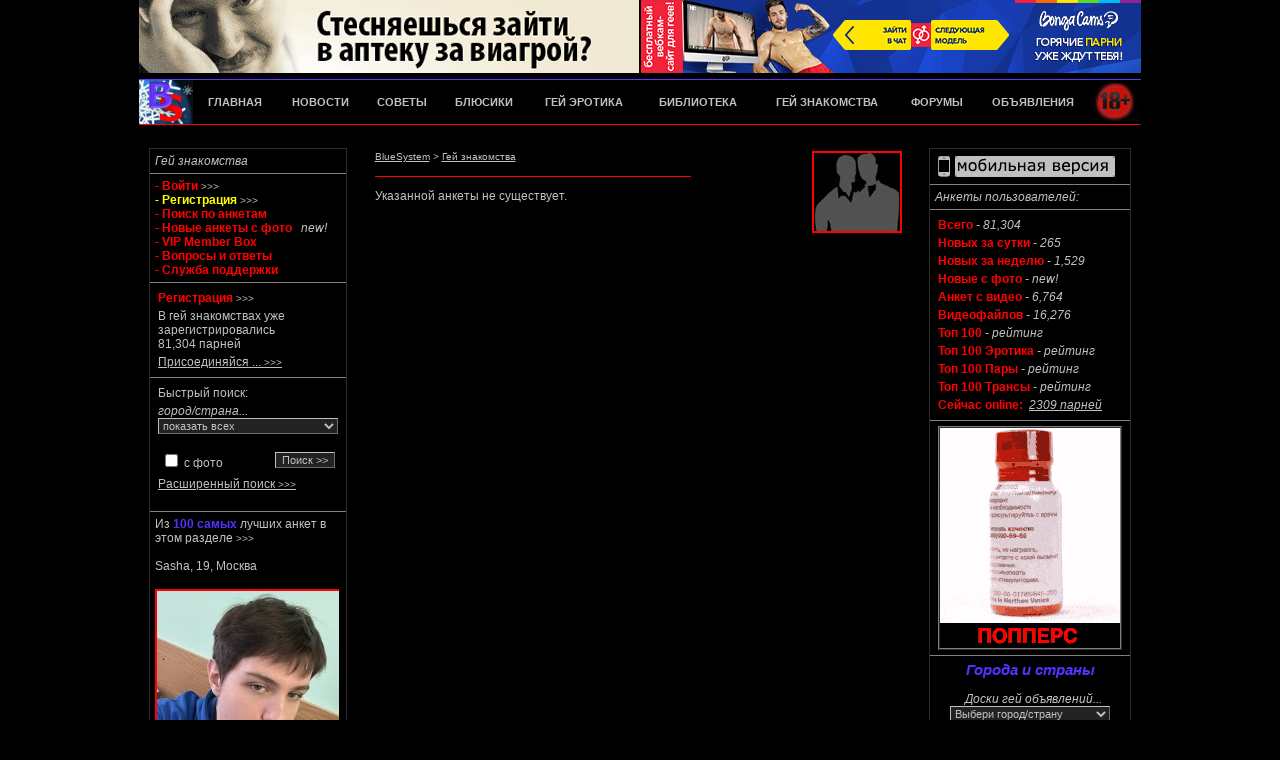

--- FILE ---
content_type: text/html; charset=windows-1251
request_url: https://meat.bluesystem.me/anketa/3113860
body_size: 12552
content:
<html><head>
<title>Анкета не существует > Гей знакомства</title>	
	

<meta http-equiv="Content-Language" content="ru">
<meta http-equiv="Content-Type" content="text/html; charset=windows-1251">
<meta name="keywords" content="гей знакомства, знакомства геев, геи">
<meta name="description" content="Гей знакомства. Поиск парня для любви и секса на сайте Знакомства для геев. Тысячи парней нашли себе друга на нашем сайте - попробуй и Ты!">
<meta name="resourse-type" content="document">
<meta name="document-state" content="dynamic">
<meta name="revisit" content="7 days">
<meta name="robots" content="INDEX, FOLLOW">
<meta name="site-created" content="10-08-2004">
  
<link rel="apple-touch-icon" sizes="57x57" href="/apple-touch-icon-57x57.png?v=qAAdlJjLQY">
<link rel="apple-touch-icon" sizes="60x60" href="/apple-touch-icon-60x60.png?v=qAAdlJjLQY">
<link rel="apple-touch-icon" sizes="72x72" href="/apple-touch-icon-72x72.png?v=qAAdlJjLQY">
<link rel="apple-touch-icon" sizes="76x76" href="/apple-touch-icon-76x76.png?v=qAAdlJjLQY">
<link rel="apple-touch-icon" sizes="114x114" href="/apple-touch-icon-114x114.png?v=qAAdlJjLQY">
<link rel="apple-touch-icon" sizes="120x120" href="/apple-touch-icon-120x120.png?v=qAAdlJjLQY">
<link rel="apple-touch-icon" sizes="144x144" href="/apple-touch-icon-144x144.png?v=qAAdlJjLQY">
<link rel="apple-touch-icon" sizes="152x152" href="/apple-touch-icon-152x152.png?v=qAAdlJjLQY">
<link rel="apple-touch-icon" sizes="180x180" href="/apple-touch-icon-180x180.png?v=qAAdlJjLQY">
<link rel="icon" type="image/png" href="/favicon-32x32.png?v=qAAdlJjLQY" sizes="32x32">
<link rel="icon" type="image/png" href="/favicon-194x194.png?v=qAAdlJjLQY" sizes="194x194">
<link rel="icon" type="image/png" href="/favicon-96x96.png?v=qAAdlJjLQY" sizes="96x96">
<link rel="icon" type="image/png" href="/android-chrome-192x192.png?v=qAAdlJjLQY" sizes="192x192">
<link rel="icon" type="image/png" href="/favicon-16x16.png?v=qAAdlJjLQY" sizes="16x16">
<link rel="manifest" href="/manifest.json?v=qAAdlJjLQY">
<link rel="mask-icon" href="/safari-pinned-tab.svg?v=qAAdlJjLQY" color="#5bbad5">
<link rel="shortcut icon" href="/favicon.ico?v=qAAdlJjLQY">
<meta name="apple-mobile-web-app-title" content="Знакомства">
<meta name="application-name" content="Знакомства">
<meta name="verify-paysera" content="db5cc6b380d5990d8129dbba2539691a">
<meta name="msapplication-TileColor" content="#000000">
<meta name="msapplication-TileImage" content="/mstile-144x144.png?v=qAAdlJjLQY">
<meta name="theme-color" content="#ffffff">
<link rel="alternate" media="only screen and (max-width: 640px)" href="https://meat.bluesystem.me/m/anketa/3113860"> 
<link href="/css/main.css?vers=12" rel="stylesheet" type="text/css">



<script LANGUAGE="JavaScript">
           				  	 function discl_date()
   { window.open('https://a1.bluesystem.me/legal/discl_date.php', 'discl_date',
    'scrollbars=1,status=0,toolbar=0,resizable=0,width=400,height=600,top=0,left=0'); }
</script>

<script LANGUAGE="JavaScript">
           				  	 function discl_photo()
   { window.open('https://a1.bluesystem.me/legal/discl_photo.php', 'discl_photo',
    'scrollbars=1,status=0,toolbar=0,resizable=0,width=400,height=600,top=0,left=0'); }
</script>

<script LANGUAGE="JavaScript">
           				  	 function auth_required()
   { window.open('https://meat.bluesystem.me/members/auth_required.php', 'auth_required',
    'scrollbars=1,status=0,toolbar=0,resizable=0,width=400,height=200,top=0,left=0'); }
</script>

<script LANGUAGE="JavaScript">
           				  	 function auth_required_m()
   { window.open('https://meat.bluesystem.me/m/members/auth_required.php', 'auth_required',
    'scrollbars=1,status=0,toolbar=0,resizable=0,width=400,height=200,top=0,left=0'); }
</script>

<script language="JavaScript">
   function plzWait()
    {
      document.forms.formpw.elements.pwsubmit.value="Пожалуйста подождите...";
      document.forms.formpw.elements.pwsubmit.disabled="true";
    }
</script>

<script language="JavaScript">         				  	
   function openMsgs(url)
    {
     window.open(url,'openMsgs','width=400,height=686,resizable=1,toolbar=0,location=0,status=0,menubar=0,directories=0,scrollbars=1,top=0,left=0');
    }
</script>

<script language="JavaScript">         				  	
   function moveContact(url)
    {
     window.open(url,'moveContact','width=400,height=200,resizable=0,toolbar=0,location=0,status=0,menubar=0,directories=0,scrollbars=0,top=0,left=0');
    }
</script>

</head>

<body bgproperties="fixed" topmargin="0" leftmargin="0" style="SCROLLBAR-FACE-COLOR: #000000; 
SCROLLBAR-HIGHLIGHT-COLOR: #999999; SCROLLBAR-SHADOW-COLOR: #222222; SCROLLBAR-3DLIGHT-COLOR: #222222; 
SCROLLBAR-ARROW-COLOR: #C0C0C0; SCROLLBAR-TRACK-COLOR: #333333; SCROLLBAR-DARKSHADOW-COLOR: #222222;"> 

<table border="0" cellpadding="0" cellspacing="0" width="1002" align="center">
<tr><td height="1%" align="center" valign="top">

<table border="0" cellpadding="0" cellspacing="0" width="1002" height="134" align="center">
<tr><td width="501" height="73" align="left" valign="top">  

<a target="_blank" href="https://bns.bluesystem.world/GoWeb/jja.php"><img src="https://bns.bluesystem.world/images/ads_bans/jja/500-73-3.gif" width="500" height="73" border="0" alt="Подробнее..."></a></td>

<td width="501" height="73" align="right" valign="top">

<a href="https://bns.bluesystem.world/GoWeb/bonga.php" target="_blank"><img src="https://bns.bluesystem.world/images/ads_bans/bonga/500-73-79.gif" width="500" height="73" border="0" alt="Подробнее..." title="Подробнее..."></a></td>

</tr><tr><td colspan="2" width="1002" height="6" align="center" valign="top">
<img src="https://meat.bluesystem.me/images/bar_black.gif" border="0" width="1002" height="6"></td>
</tr><tr><td colspan="2" width="1002" height="1" align="center" valign="top">
<img src="https://meat.bluesystem.me/images/bar_blue.gif" border="0" width="1002" height="1"></td>

</tr><tr><td colspan="2" width="1002" height="44" align="left" valign="top">

<table width="1002" height="44" border="0" cellpadding="0" cellspacing="0">
<tr><td width="1%" align="left" valign="middle">
<a href="https://a1.bluesystem.me/"><img src="https://meat.bluesystem.me/images/menu_logo_ny.jpg" width="54" height="44" border="0" alt="Гей Сайт BlueSystem"></a></td>
    <td width="9%" align="center" valign="middle">
    <a href="https://a1.bluesystem.me/"><font style="font-family: Verdana, Arial, Helvetica, sans-serif; color: #C0C0C0; font-size: 11px; font-weight: bold; text-decoration: none;";
    onmouseover="style.color='#FF0000'" onmouseout="style.color='C0C0C0'">ГЛАВНАЯ</font></a></td>
    <td width="9%" align="center" valign="middle">
    <a href="https://a1.bluesystem.me/news/"><font style="font-family: Verdana, Arial, Helvetica, sans-serif; color: #C0C0C0; font-size: 11px; font-weight: bold; text-decoration: none;";
    onmouseover="style.color='#FF0000'" onmouseout="style.color='C0C0C0'">НОВОСТИ</font></a></td>
    <td width="8%" align="center" valign="middle"> 
    <a href="https://a1.bluesystem.me/advice/"><font style="font-family: Verdana, Arial, Helvetica, sans-serif; color: #C0C0C0; font-size: 11px; font-weight: bold; text-decoration: none;";
    onmouseover="style.color='#FF0000'" onmouseout="style.color='C0C0C0'">СОВЕТЫ</font></a></td>
    <td width="9%" align="center" valign="middle">
    <a href="https://a1.bluesystem.me/bx/"><font style="font-family: Verdana, Arial, Helvetica, sans-serif; color: #C0C0C0; font-size: 11px; font-weight: bold; text-decoration: none;";
    onmouseover="style.color='#FF0000'" onmouseout="style.color='C0C0C0'">БЛЮСИКИ</font></a></td>
    <td width="12%" align="center" valign="middle">    
    <a href="https://a1.bluesystem.me/er/"><font style="font-family: Verdana, Arial, Helvetica, sans-serif; color: #C0C0C0; font-size: 11px; font-weight: bold; text-decoration: none;";
    onmouseover="style.color='#FF0000'" onmouseout="style.color='C0C0C0'">ГЕЙ ЭРОТИКА</font></a></td>
    <td width="12%" align="center" valign="middle"> 
    <a href="https://rasskaz.bluesystem.me"><font style="font-family: Verdana, Arial, Helvetica, sans-serif; color: #C0C0C0; font-size: 11px; font-weight: bold; text-decoration: none;";
    onmouseover="style.color='#FF0000'" onmouseout="style.color='C0C0C0'">БИБЛИОТЕКА</font></a></td>
    <td width="15%" align="center" valign="middle">
    <a href="https://meat.bluesystem.me"><font style="font-family: Verdana, Arial, Helvetica, sans-serif; color: #C0C0C0; font-size: 11px; font-weight: bold; text-decoration: none;";
    onmouseover="style.color='#FF0000'" onmouseout="style.color='C0C0C0'">ГЕЙ ЗНАКОМСТВА</font></a></td>
    <td width="8%" align="center" valign="middle"> 
    <a href="https://forum.bluesystem.me"><font style="font-family: Verdana, Arial, Helvetica, sans-serif; color: #C0C0C0; font-size: 11px; font-weight: bold; text-decoration: none;";
    onmouseover="style.color='#FF0000'" onmouseout="style.color='C0C0C0'">ФОРУМЫ</font></a></td>
    <td width="12%" align="center" valign="middle">
    <a href="https://town.bluesystem.me/"><font style="font-family: Verdana, Arial, Helvetica, sans-serif; color: #C0C0C0; font-size: 11px; font-weight: bold; text-decoration: none;";
    onmouseover="style.color='#FF0000'" onmouseout="style.color='C0C0C0'">ОБЪЯВЛЕНИЯ</font></a></td>
    <td width="5%" align="center" valign="middle">
    <img src="https://meat.bluesystem.me/images/w_r.jpg" width="48" height="44" border="0"></td>
</tr></table></td>

</tr><tr><td colspan="2" width="1002" height="1" align="center" valign="top">
<img src="https://meat.bluesystem.me/images/bar_red.gif" border="0" width="1002" height="1"></td>
</tr><tr><td colspan="2" width="1002" height="9" align="center" valign="top">
<img src="https://meat.bluesystem.me/images/bar_black.gif" border="0" width="1002" height="9"></td>
</tr></table>
</td></tr><tr><td height="1%" align="center" valign="top">
<img src="https://meat.bluesystem.me/images/bar_black.gif" border="0" width="1002" height="4"></td>
</tr><tr><td height="98%" align="center" valign="top">
	   
<table border="0" cellpadding="0" cellspacing="10" width="1002">
<tr><td width="20%" vAlign=top>
<table width="100%" align="center" border="1" bordercolorlight="#515151" style="border-collapse: collapse;" cellpadding="5" cellspacing="5" bordercolordark="#222222" class=regt>
<tr><td>
<p class="text5"><i><a href="https://meat.bluesystem.me/">Гей знакомства</a></i><br>     

</td></tr><tr><td>

<a href="https://meat.bluesystem.me/login.php">
<font style="font-family: Arial, Verdana, Helvetica, sans-serif; color: #FF0000; font-size: 12px; font-weight: bold    ";
    onmouseover="style.color='#5133FF'" onmouseout="style.color='#FF0000'">
- Войти</font></a><font class=text20> >>></font> <br>

<a href="https://meat.bluesystem.me/add.php">
<font style="font-family: Arial, Verdana, Helvetica, sans-serif; color: #FFFF00; font-size: 12px; font-weight: bold    ";
    onmouseover="style.color='#5133FF'" onmouseout="style.color='#FFFF00'">
- Регистрация</font></a><font class=text20> >>></font> <br>

<a href="https://meat.bluesystem.me/search.php">
<font style="font-family: Arial, Verdana, Helvetica, sans-serif; color: #FF0000; font-size: 12px; font-weight: bold    ";
    onmouseover="style.color='#5133FF'" onmouseout="style.color='#FF0000'">
- Поиск по анкетам </font></a> <br>

<a href="https://meat.bluesystem.me/new_users.php">
<font style="font-family: Arial, Verdana, Helvetica, sans-serif; color: #FF0000; font-size: 12px; font-weight: bold    ";
    onmouseover="style.color='#5133FF'" onmouseout="style.color='#FF0000'">
- Новые анкеты с фото </font></a>&nbsp;<font class=text5><i> new!</i></font> <br> 

<a href="https://meat.bluesystem.me/vmb/">
<font style="font-family: Arial, Verdana, Helvetica, sans-serif; color: #FF0000; font-size: 12px; font-weight: bold    ";
    onmouseover="style.color='#5133FF'" onmouseout="style.color='#FF0000'">
- VIP Member Box</font></a> <br>

<a href="https://meat.bluesystem.me/faq.php">
<font style="font-family: Arial, Verdana, Helvetica, sans-serif; color: #FF0000; font-size: 12px; font-weight: bold    ";
    onmouseover="style.color='#5133FF'" onmouseout="style.color='#FF0000'">
- Вопросы и ответы</font></a> <br>

<a href="https://meat.bluesystem.me/support.php">
<font style="font-family: Arial, Verdana, Helvetica, sans-serif; color: #FF0000; font-size: 12px; font-weight: bold    ";
    onmouseover="style.color='#5133FF'" onmouseout="style.color='#FF0000'">
- Служба поддержки</font></a> <br>

</td></tr><tr><td>

<table class=regt><tr><td valign=top>

<a href="https://meat.bluesystem.me/add.php" title="Регистрация >>">
<font class="text12">
Регистрация </font>
<font class=text20> >>></font></a>

</td></tr><tr><td valign=top>

В гей знакомствах уже зарегистрировались<br> 81,304 парней

</td></tr><tr><td valign=top>

<font class="text5">
<a href="https://meat.bluesystem.me/add.php" title="Регистрация >>">
<u>Присоединяйся ... 
</font><font class=text20> >>></u></font></a>

</td></tr></table>


</td></tr><tr><td width="100%" class=regt>

<form action="https://meat.bluesystem.me/search.php" method="get">
<input type="hidden" name="a" value="s">
<input type="hidden" name="region" value="0">
<input type="hidden" name="regin" value="0">
<input type="hidden" name="sponsor" value="0">
<input type="hidden" name="subway" value="0">
<input type="hidden" name="aget" value="90">
<input type="hidden" name="agef" value="18">
<input type="hidden" name="id" value="">
<input type="hidden" name="fname" value="">
<input type="hidden" name="dtwn" value="">
<input type="hidden" name="gender" value="0">
<input type="hidden" name="orientation" value="0">
<input type="hidden" name="alone" value="3">
<table class=regt><tr><td valign=top>
<font class="text5">Быстрый поиск:</font>
</td></tr><tr><td valign=top>
<i>город/страна...</i><br><select name="country" class="rightinput">
<option value="0"> показать всех<option value="48">Москва, Россия<option value="69">Санкт-Петербург, Россия<option value="93">Киев, Украина<option value="0"> --------------------
<option value="2">
Австралия, все города<option value="145">
Австрия, все города<option value="3">
Азербайджан, все города<option value="154">
Актау, Казахстан<option value="155">
Актюбинск, Казахстан<option value="15">
Алматы, Казахстан<option value="24">
Анапа, Россия<option value="1">
Армения, все города<option value="25">
Архангельск, Россия<option value="16">
Астана, Казахстан<option value="26">
Астрахань, Россия<option value="156">
Атырау, Казахстан<option value="27">
Барнаул, Россия<option value="192">
Беер Шева, Израиль<option value="28">
Белгород, Россия<option value="4">
Бельгия, все города<option value="10">
Берлин, Германия<option value="161">
Бийск, Россия<option value="200">
Биробиджан, Россия<option value="29">
Благовещенск, Россия<option value="116">
Болгария, все города<option value="129">
Борисов, Беларусь<option value="151">
Бостон, США<option value="130">
Брест, Беларусь<option value="30">
Брянск, Россия<option value="149">
Вашингтон, США<option value="112">
Великобритания, все города<option value="185">
Винница, Украина<option value="133">
Витебск, Беларусь<option value="31">
Владивосток, Россия<option value="162">
Владикавказ, Россия<option value="163">
Владимир, Россия<option value="32">
Волгоград, Россия<option value="164">
Вологда, Россия<option value="179">
Воронеж, Россия<option value="165">
Выборг, Россия<option value="134">
Гамбург, Германия<option value="131">
Гомель, Беларусь<option value="11">
Греция, все города<option value="132">
Гродно, Беларусь<option value="9">
Грузия, все города<option value="122">
Дания, все города<option value="94">
Днепр, Украина<option value="95">
Донецк, Украина<option value="33">
Екатеринбург, Россия<option value="96">
Житомир, Украина<option value="97">
Запорожье, Украина<option value="180">
Ивано-Франковск, Украина<option value="34">
Иваново, Россия<option value="191">
Иерусалим, Израиль<option value="35">
Ижевск, Россия<option value="36">
Иркутск, Россия<option value="123">
Ирландия, все города<option value="13">
Испания, все города<option value="14">
Италия, все города<option value="166">
Йошкар-Ола, Россия<option value="144">
Кёльн, Германия<option value="37">
Казань, Россия<option value="38">
Калининград, Россия<option value="39">
Калуга, Россия<option value="5">
Канада, все города<option value="157">
Караганда, Казахстан<option value="40">
Кемерово, Россия<option value="127">
Кипр, все города<option value="41">
Киров, Россия<option value="197">
Китай, все города<option value="42">
Кострома, Россия<option value="43">
Краснодар, Россия<option value="44">
Красноярск, Россия<option value="98">
Кривой Рог, Украина<option value="182">
Кропивницкий, Украина<option value="45">
Курган, Россия<option value="46">
Курск, Россия<option value="18">
Кыргызстан, все города<option value="19">
Латвия, все города<option value="167">
Липецк, Россия<option value="20">
Литва, все города<option value="146">
Лос-Анджелес, США<option value="99">
Луганск, Украина<option value="100">
Луцк, Украина<option value="101">
Львов, Украина<option value="168">
Магадан, Россия<option value="150">
Майями, США<option value="126">
Мальта, все города<option value="140">
Манхейм, Германия<option value="189">
Мариуполь, Украина<option value="196">
Махачкала, Россия<option value="47">
Минск, Беларусь<option value="135">
Могилёв, Беларусь<option value="136">
Мозырь, Беларусь<option value="21">
Молдова, все города<option value="169">
Мончегорск, Россия<option value="49">
Мурманск, Россия<option value="143">
Мюнхен, Германия<option value="171">
Набережные Челны, Россия<option value="198">
Нальчик, Россия<option value="170">
Находка, Россия<option value="22">
Нидерланды, все города<option value="50">
Нижний Новгород, Россия<option value="51">
Нижний Тагил, Россия<option value="102">
Николаев, Украина<option value="23">
Новая Зеландия, все города<option value="52">
Новгород Великий, Россия<option value="53">
Новокузнецк, Россия<option value="138">
Новополоцк, Беларусь<option value="54">
Новороссийск, Россия<option value="55">
Новосибирск, Россия<option value="121">
Норвегия, все города<option value="56">
Норильск, Россия<option value="113">
Нью-Йорк, США<option value="142">
Нюренберг, Германия<option value="57">
Обнинск, Россия<option value="103">
Одесса, Украина<option value="58">
Омск, Россия<option value="172">
Орёл, Россия<option value="59">
Оренбург, Россия<option value="137">
Орша, Беларусь<option value="17">
Павлодар, Казахстан<option value="60">
Пенза, Россия<option value="61">
Пермь, Россия<option value="63">
Петрозаводск, Россия<option value="62">
Петропавловск-Камч., Россия<option value="173">
Подольск, Россия<option value="184">
Полтава, Украина<option value="115">
Польша, все города<option value="125">
Португалия, все города<option value="64">
Псков, Россия<option value="65">
Пятигорск, Россия<option value="187">
Ровно, Украина<option value="66">
Ростов-на-Дону, Россия<option value="117">
Румыния, все города<option value="67">
Рязань, Россия<option value="68">
Самара, Россия<option value="152">
Сан-Диего, США<option value="147">
Сан-Франциско, США<option value="70">
Саратов, Россия<option value="139">
Светлогорск, Беларусь<option value="104">
Севастополь<option value="105">
Симферополь<option value="153">
Сиэтл, США<option value="118">
Словакия, все города<option value="71">
Смоленск, Россия<option value="72">
Сочи, Россия<option value="174">
Ставрополь, Россия<option value="106">
Сумы, Украина<option value="73">
Сургут, Россия<option value="175">
Сыктывкар, Россия<option value="74">
Таганрог, Россия<option value="91">
Таджикистан, все города<option value="201">
Таиланд, все города<option value="176">
Тамбов, Россия<option value="158">
Тараз, Казахстан<option value="75">
Тверь, Россия<option value="12">
Тель Авив, Израиль<option value="188">
Тернополь, Украина<option value="76">
Тольятти, Россия<option value="77">
Томск, Россия<option value="78">
Тула, Россия<option value="92">
Туркмения, все города<option value="128">
Турция, все города<option value="79">
Тюмень, Россия<option value="181">
Ужгород, Украина<option value="114">
Узбекистан, все города<option value="80">
Улан-Удэ, Россия<option value="177">
Ульяновск, Россия<option value="160">
Уральск, Казахстан<option value="159">
Усть-Каменогорск, Казахстан<option value="178">
Уфа, Россия<option value="81">
Ухта, Россия<option value="119">
Финляндия, все города<option value="141">
Фр.на Майне, Германия<option value="8">
Франция, все города<option value="82">
Хабаровск, Россия<option value="190">
Хайфа, Израиль<option value="83">
Ханты-Мансийск, Россия<option value="107">
Харьков, Украина<option value="108">
Херсон, Украина<option value="186">
Хмельницкий, Украина<option value="84">
Чебоксары, Россия<option value="85">
Челябинск, Россия<option value="86">
Череповец, Россия<option value="109">
Черкассы, Украина<option value="183">
Чернигов, Украина<option value="110">
Черновцы, Украина<option value="6">
Чехия, все города<option value="148">
Чикаго, США<option value="87">
Чита, Россия<option value="195">
Швейцария, все города<option value="120">
Швеция, все города<option value="199">
Штутгарт, Германия<option value="193">
Эйлат, Израиль<option value="88">
Элиста, Россия<option value="7">
Эстония, все города<option value="124">
Югославия, все города<option value="89">
Южно-Сахалинск, Россия<option value="194">
Якутск, Россия<option value="111">
Ялта<option value="90">
Ярославль, Россия</select><br><br>
<table width=100% align=center class=regt><tr><td width=50%>
<input type=checkbox class=myinput name=photo> с фото</td><td width=50% align=right>
<input class=myinput type=submit value="Поиск >>"></td></tr></table>
</td></tr><tr><td valign=top>
<a href="https://meat.bluesystem.me/search.php" title="Расширенный поиск >>">
<u>Расширенный поиск </font><font class=text20> >>></u></font></a></td></tr></table>


</td></tr><tr><td width="100%"> 
</form>


<a href="https://meat.bluesystem.me/rating/" title="Смотреть 100 лучших >>"> 
<font class="text5">  
Из <font class="text17">100 самых </font>
<font class="text5">лучших анкет в этом разделе</font><font class=text20> >>></a></font> 
<br><br>   
  
<a href="https://meat.bluesystem.me/anketa/3670328" title="Смотреть анкету >>">
Sasha, 19, Москва</a>
<br><br>
<a href="https://meat.bluesystem.me/anketa/3670328" title="Смотреть анкету >>">
<img src="https://meat.bluesystem.me/members/md/29164609-54925.jpg" border=0 width=184 height=232 align=center vspace=2 alt="Гей Знакомства"></a>

<br><font class="text5">
<a href="https://meat.bluesystem.me/rating/" title="Смотреть весь рейтинг >>">
<u>Смотреть рейтинг ... 
</font><font class=text20> >>></a></u></font>


</td></tr><tr><td width="100%"> 
 
<table width="1%" align="center" border="1" bordercolorlight="#FF0000" cellpadding="0" cellspacing="0" bordercolordark="#510000">
<tr><td><a target="_blank" href="https://bns.bluesystem.world/GoWeb/sissy.php">
<img src="https://bns.bluesystem.world/images/ads_bans/sissy/180-220-2.gif" 
width="180" height="220" alt="Подробнее..." title="Подробнее..." border="0"></a></td></tr></table>

 
</td></tr><tr><td width="100%" background="https://meat.bluesystem.me/images/today/forum_bg.jpg">

<SCRIPT language="JavaScript"><!--
function goto_page(options) {
 var url = options[
  options.selectedIndex
  ].value;
 var howdy = window.open(url, target="_top");
 }
// --></script>

<center>   
<form name="jump_handbook">
<font class="text22"><i>
Справочник Гея</i></font><br><br> 
<i>Простые ответы<br> на сложные вопросы</i><br> 
<select name="j1" class=eminput onChange="goto_page(this.options)" onBlur="return options[0].selected = true">
<option value="">Выбери вопрос...
<option value="">
<option value="https://a1.bluesystem.me/handbook/?cat=8&qa=1">Гей ли я?
<option value="https://a1.bluesystem.me/handbook/?cat=8&qa=2">Родители
<option value="https://a1.bluesystem.me/handbook/?cat=8&qa=3">Жена и дети
<option value="https://a1.bluesystem.me/handbook/?cat=8&qa=4">Почему Я?
<option value="https://a1.bluesystem.me/handbook/?cat=8&qa=5">Размеры
<option value="https://a1.bluesystem.me/handbook/?cat=8&qa=6">Мастурбация
<option value="https://a1.bluesystem.me/handbook/?cat=8&qa=7">Знакомство
<option value="https://a1.bluesystem.me/handbook/?cat=8&qa=8">Первое свидание
<option value="https://a1.bluesystem.me/handbook/?cat=8&qa=9">Первый раз
<option value="https://a1.bluesystem.me/handbook/?cat=8&qa=10">Анальный секс
<option value="https://a1.bluesystem.me/handbook/?cat=8&qa=11">Разнообразие в сексе
<option value="https://a1.bluesystem.me/handbook/?cat=8&qa=12">Гей-пара
<option value="https://a1.bluesystem.me/handbook/?cat=8&qa=13">Выглядеть лучше
<option value="https://a1.bluesystem.me/handbook/?cat=8&qa=14">Болезни и здоровье
</select>
</form>
</center>  

</td></tr><tr><td width="100%"> 
 
<table width="1%" align="center" border="1" bordercolorlight="#FF0000" cellpadding="0" cellspacing="0" bordercolordark="#510000">
<tr><td><a href="https://meat.bluesystem.me/news/vnz.php">
<img src="https://bns.bluesystem.world/images/ads_bans/vnz/VNZ-180-220-8.gif" 
width="180" height="220" alt="Подробнее..." title="Подробнее..." border="0"></a></td></tr></table>

</td></tr><tr><td width="100%">

<font class="text5">Знакомства геев и би<br>по городам и странам:</font>
<br><br>
<center>
<form name="jump_cities"> 
<select name="iij" class=rightinput onChange="goto_page(this.options)" onBlur="return options[0].selected = true">
<option value=""> выбери город/страну
<option value="">
<option value="https://meat.bluesystem.me/gay/moscow">Москва<option value="https://meat.bluesystem.me/gay/sankt-peterburg">Санкт-Петербург<option value="https://meat.bluesystem.me/gay/kiev">Киев<option value=""> --------------------<option value="https://meat.bluesystem.me/gay/australia">Австралия<option value="https://meat.bluesystem.me/gay/austria">Австрия<option value="https://meat.bluesystem.me/gay/azebaijan">Азербайджан<option value="https://meat.bluesystem.me/gay/aktau">Актау<option value="https://meat.bluesystem.me/gay/aktubinsk">Актюбинск<option value="https://meat.bluesystem.me/gay/almaty">Алматы<option value="https://meat.bluesystem.me/gay/anapa">Анапа<option value="https://meat.bluesystem.me/gay/armenia">Армения<option value="https://meat.bluesystem.me/gay/arhangelsk">Архангельск<option value="https://meat.bluesystem.me/gay/astana">Астана<option value="https://meat.bluesystem.me/gay/astrakhan">Астрахань<option value="https://meat.bluesystem.me/gay/aturau">Атырау<option value="https://meat.bluesystem.me/gay/barnaul">Барнаул<option value="https://meat.bluesystem.me/gay/beer-sheva">Беер Шева<option value="https://meat.bluesystem.me/gay/belgorod">Белгород<option value="https://meat.bluesystem.me/gay/belgium">Бельгия<option value="https://meat.bluesystem.me/gay/berlin">Берлин<option value="https://meat.bluesystem.me/gay/byisk">Бийск<option value="https://meat.bluesystem.me/gay/birobidjan">Биробиджан<option value="https://meat.bluesystem.me/gay/blagoveshensk">Благовещенск<option value="https://meat.bluesystem.me/gay/bulgaria">Болгария<option value="https://meat.bluesystem.me/gay/borisov">Борисов<option value="https://meat.bluesystem.me/gay/boston">Бостон<option value="https://meat.bluesystem.me/gay/brest">Брест<option value="https://meat.bluesystem.me/gay/bryansk">Брянск<option value="https://meat.bluesystem.me/gay/washington">Вашингтон<option value="https://meat.bluesystem.me/gay/great-britain">Великобритания<option value="https://meat.bluesystem.me/gay/vinnica">Винница<option value="https://meat.bluesystem.me/gay/vitebsk">Витебск<option value="https://meat.bluesystem.me/gay/vladivostok">Владивосток<option value="https://meat.bluesystem.me/gay/vladikavkaz">Владикавказ<option value="https://meat.bluesystem.me/gay/vladimir">Владимир<option value="https://meat.bluesystem.me/gay/volgograd">Волгоград<option value="https://meat.bluesystem.me/gay/vologda">Вологда<option value="https://meat.bluesystem.me/gay/voronezh">Воронеж<option value="https://meat.bluesystem.me/gay/viborg">Выборг<option value="https://meat.bluesystem.me/gay/hamburg">Гамбург<option value="https://meat.bluesystem.me/gay/gomel">Гомель<option value="https://meat.bluesystem.me/gay/greece">Греция<option value="https://meat.bluesystem.me/gay/grodno">Гродно<option value="https://meat.bluesystem.me/gay/gruzia">Грузия<option value="https://meat.bluesystem.me/gay/denmark">Дания<option value="https://meat.bluesystem.me/gay/dnepr">Днепр<option value="https://meat.bluesystem.me/gay/donetsk">Донецк<option value="https://meat.bluesystem.me/gay/ekaterinburg">Екатеринбург<option value="https://meat.bluesystem.me/gay/zhitomir">Житомир<option value="https://meat.bluesystem.me/gay/zaporojie">Запорожье<option value="https://meat.bluesystem.me/gay/ivanovo-frankovsk">Ивано-Франковск<option value="https://meat.bluesystem.me/gay/ivanovo">Иваново<option value="https://meat.bluesystem.me/gay/jerusalem">Иерусалим<option value="https://meat.bluesystem.me/gay/izhevsk">Ижевск<option value="https://meat.bluesystem.me/gay/irkutsk">Иркутск<option value="https://meat.bluesystem.me/gay/ireland">Ирландия<option value="https://meat.bluesystem.me/gay/spain">Испания<option value="https://meat.bluesystem.me/gay/italy">Италия<option value="https://meat.bluesystem.me/gay/yoshkar-ola">Йошкар-Ола<option value="https://meat.bluesystem.me/gay/koln">Кёльн<option value="https://meat.bluesystem.me/gay/kazan">Казань<option value="https://meat.bluesystem.me/gay/kaliningrad">Калининград<option value="https://meat.bluesystem.me/gay/kaluga">Калуга<option value="https://meat.bluesystem.me/gay/canada">Канада<option value="https://meat.bluesystem.me/gay/karaganda">Караганда<option value="https://meat.bluesystem.me/gay/kemerovo">Кемерово<option value="https://meat.bluesystem.me/gay/cyprus">Кипр<option value="https://meat.bluesystem.me/gay/kirov">Киров<option value="https://meat.bluesystem.me/gay/china">Китай<option value="https://meat.bluesystem.me/gay/kostroma">Кострома<option value="https://meat.bluesystem.me/gay/krasnodar">Краснодар<option value="https://meat.bluesystem.me/gay/krasnoyarsk">Красноярск<option value="https://meat.bluesystem.me/gay/krivoi-rog">Кривой Рог<option value="https://meat.bluesystem.me/gay/kropyvnytskyi">Кропивницкий<option value="https://meat.bluesystem.me/gay/kurgan">Курган<option value="https://meat.bluesystem.me/gay/kursk">Курск<option value="https://meat.bluesystem.me/gay/kyrgyzstan">Кыргызстан<option value="https://meat.bluesystem.me/gay/latvia">Латвия<option value="https://meat.bluesystem.me/gay/lipetsk">Липецк<option value="https://meat.bluesystem.me/gay/lithuania">Литва<option value="https://meat.bluesystem.me/gay/los-angeles">Лос-Анджелес<option value="https://meat.bluesystem.me/gay/lugansk">Луганск<option value="https://meat.bluesystem.me/gay/lutzk">Луцк<option value="https://meat.bluesystem.me/gay/lvov">Львов<option value="https://meat.bluesystem.me/gay/magadan">Магадан<option value="https://meat.bluesystem.me/gay/miami">Майями<option value="https://meat.bluesystem.me/gay/malta">Мальта<option value="https://meat.bluesystem.me/gay/manheim">Манхейм<option value="https://meat.bluesystem.me/gay/mariupol">Мариуполь<option value="https://meat.bluesystem.me/gay/mahachkala">Махачкала<option value="https://meat.bluesystem.me/gay/minsk">Минск<option value="https://meat.bluesystem.me/gay/mogilev">Могилёв<option value="https://meat.bluesystem.me/gay/mozir">Мозырь<option value="https://meat.bluesystem.me/gay/moldova">Молдова<option value="https://meat.bluesystem.me/gay/monchegorsk">Мончегорск<option value="https://meat.bluesystem.me/gay/murmansk">Мурманск<option value="https://meat.bluesystem.me/gay/munich">Мюнхен<option value="https://meat.bluesystem.me/gay/naberezhnie-chelni">Набережные Челны<option value="https://meat.bluesystem.me/gay/nalchik">Нальчик<option value="https://meat.bluesystem.me/gay/nahodka">Находка<option value="https://meat.bluesystem.me/gay/netherlands">Нидерланды<option value="https://meat.bluesystem.me/gay/nizhny-novgorod">Нижний Новгород<option value="https://meat.bluesystem.me/gay/nizhny-tagil">Нижний Тагил<option value="https://meat.bluesystem.me/gay/nikolaev">Николаев<option value="https://meat.bluesystem.me/gay/new-zealand">Новая Зеландия<option value="https://meat.bluesystem.me/gay/novgorod-velikiy">Новгород Великий<option value="https://meat.bluesystem.me/gay/novokuznetsk">Новокузнецк<option value="https://meat.bluesystem.me/gay/novopolotzk">Новополоцк<option value="https://meat.bluesystem.me/gay/novorossiysk">Новороссийск<option value="https://meat.bluesystem.me/gay/nsk">Новосибирск<option value="https://meat.bluesystem.me/gay/norway">Норвегия<option value="https://meat.bluesystem.me/gay/norilsk">Норильск<option value="https://meat.bluesystem.me/gay/new-york">Нью-Йорк<option value="https://meat.bluesystem.me/gay/nuremberg">Нюренберг<option value="https://meat.bluesystem.me/gay/obninsk">Обнинск<option value="https://meat.bluesystem.me/gay/odessa">Одесса<option value="https://meat.bluesystem.me/gay/omsk">Омск<option value="https://meat.bluesystem.me/gay/orel">Орёл<option value="https://meat.bluesystem.me/gay/orenburg">Оренбург<option value="https://meat.bluesystem.me/gay/orsha">Орша<option value="https://meat.bluesystem.me/gay/pavlodar">Павлодар<option value="https://meat.bluesystem.me/gay/penza">Пенза<option value="https://meat.bluesystem.me/gay/perm">Пермь<option value="https://meat.bluesystem.me/gay/petrozavodsk">Петрозаводск<option value="https://meat.bluesystem.me/gay/petropavlovsk-kamchatskiy">Петропавловск-Камчатский<option value="https://meat.bluesystem.me/gay/podolsk">Подольск<option value="https://meat.bluesystem.me/gay/poltava">Полтава<option value="https://meat.bluesystem.me/gay/poland">Польша<option value="https://meat.bluesystem.me/gay/portugal">Португалия<option value="https://meat.bluesystem.me/gay/pskov">Псков<option value="https://meat.bluesystem.me/gay/piatigorsk">Пятигорск<option value="https://meat.bluesystem.me/gay/rovno">Ровно<option value="https://meat.bluesystem.me/gay/rostov-na-dony">Ростов-на-Дону<option value="https://meat.bluesystem.me/gay/romainia">Румыния<option value="https://meat.bluesystem.me/gay/razan">Рязань<option value="https://meat.bluesystem.me/gay/samara">Самара<option value="https://meat.bluesystem.me/gay/san-diego">Сан-Диего<option value="https://meat.bluesystem.me/gay/san-francisco">Сан-Франциско<option value="https://meat.bluesystem.me/gay/saratov">Саратов<option value="https://meat.bluesystem.me/gay/svetlogorsk">Светлогорск<option value="https://meat.bluesystem.me/gay/sevastopol">Севастополь<option value="https://meat.bluesystem.me/gay/simferopol">Симферополь<option value="https://meat.bluesystem.me/gay/seattle">Сиэтл<option value="https://meat.bluesystem.me/gay/slovakia">Словакия<option value="https://meat.bluesystem.me/gay/smolensk">Смоленск<option value="https://meat.bluesystem.me/gay/sochi">Сочи<option value="https://meat.bluesystem.me/gay/stavropol">Ставрополь<option value="https://meat.bluesystem.me/gay/sumi">Сумы<option value="https://meat.bluesystem.me/gay/surgut">Сургут<option value="https://meat.bluesystem.me/gay/syktivkar">Сыктывкар<option value="https://meat.bluesystem.me/gay/taganrog">Таганрог<option value="https://meat.bluesystem.me/gay/tajikistan">Таджикистан<option value="https://meat.bluesystem.me/gay/thailand">Таиланд<option value="https://meat.bluesystem.me/gay/tambov">Тамбов<option value="https://meat.bluesystem.me/gay/taraz">Тараз<option value="https://meat.bluesystem.me/gay/tver">Тверь<option value="https://meat.bluesystem.me/gay/tel-aviv">Тель Авив<option value="https://meat.bluesystem.me/gay/ternopol">Тернополь<option value="https://meat.bluesystem.me/gay/toliatti">Тольятти<option value="https://meat.bluesystem.me/gay/tomsk">Томск<option value="https://meat.bluesystem.me/gay/tula">Тула<option value="https://meat.bluesystem.me/gay/turkmenia">Туркмения<option value="https://meat.bluesystem.me/gay/turkey">Турция<option value="https://meat.bluesystem.me/gay/tumen">Тюмень<option value="https://meat.bluesystem.me/gay/uzhgorod">Ужгород<option value="https://meat.bluesystem.me/gay/uzbekistan">Узбекистан<option value="https://meat.bluesystem.me/gay/ulan-ude">Улан-Удэ<option value="https://meat.bluesystem.me/gay/uljanovsk">Ульяновск<option value="https://meat.bluesystem.me/gay/uralsk">Уральск<option value="https://meat.bluesystem.me/gay/ust-kamenogorsk">Усть-Каменогорск<option value="https://meat.bluesystem.me/gay/ufa">Уфа<option value="https://meat.bluesystem.me/gay/uhta">Ухта<option value="https://meat.bluesystem.me/gay/finland">Финляндия<option value="https://meat.bluesystem.me/gay/frankfurt-am-main">Франкфурт на Майне<option value="https://meat.bluesystem.me/gay/france">Франция<option value="https://meat.bluesystem.me/gay/habarovsk">Хабаровск<option value="https://meat.bluesystem.me/gay/haifa">Хайфа<option value="https://meat.bluesystem.me/gay/hanti-mansiisk">Ханты-Мансийск<option value="https://meat.bluesystem.me/gay/kharkov">Харьков<option value="https://meat.bluesystem.me/gay/kherson">Херсон<option value="https://meat.bluesystem.me/gay/hmelnitzki">Хмельницкий<option value="https://meat.bluesystem.me/gay/cheboksari">Чебоксары<option value="https://meat.bluesystem.me/gay/chelabinsk">Челябинск<option value="https://meat.bluesystem.me/gay/cherepovets">Череповец<option value="https://meat.bluesystem.me/gay/cherkassi">Черкассы<option value="https://meat.bluesystem.me/gay/chernigov">Чернигов<option value="https://meat.bluesystem.me/gay/chernovci">Черновцы<option value="https://meat.bluesystem.me/gay/czech">Чехия<option value="https://meat.bluesystem.me/gay/chicago">Чикаго<option value="https://meat.bluesystem.me/gay/chita">Чита<option value="https://meat.bluesystem.me/gay/switherland">Швейцария<option value="https://meat.bluesystem.me/gay/sweden">Швеция<option value="https://meat.bluesystem.me/gay/stuttgart">Штутгарт<option value="https://meat.bluesystem.me/gay/eilat">Эйлат<option value="https://meat.bluesystem.me/gay/elista">Элиста<option value="https://meat.bluesystem.me/gay/estonia">Эстония<option value="https://meat.bluesystem.me/gay/yugoslavia">Югославия<option value="https://meat.bluesystem.me/gay/yuzhno-sahalinsk">Южно-Сахалинск<option value="https://meat.bluesystem.me/gay/yakutsk">Якутск<option value="https://meat.bluesystem.me/gay/yalta">Ялта<option value="https://meat.bluesystem.me/gay/yaroslavl">Ярославль</select>
</form>
</center>

</td></tr></table>

</td><td width="60%" vAlign=top>    

    
    
     <table width="95%" align=center class=regt><tr><td>  
 
<img border="0" src="https://meat.bluesystem.me/images/enter/date_main.jpg" align="right" width="90" height="82" vspace="0" style="margin-left:9px; margin-right:0px;">
<font class="text20"><a href="https://a1.bluesystem.me"><u>BlueSystem</u></a> > <a href="https://meat.bluesystem.me/"><u>Гей знакомства</u></font></a> 
<br><br>
<table border="0" cellpadding="0" cellspacing="0" width="60%" height="1">
<tr><td width="100%" bgcolor="#FF0000"> 
</td></tr></table> 	 

<p class=text5>Указанной анкеты не существует.<br><br><br><br><br><br>

</td></tr></table>
</td><td width="20%" vAlign=top>
    
<table width="100%" align="center" border="1" bordercolorlight="#515151" style="border-collapse: collapse;" cellpadding="5" cellspacing="5" bordercolordark="#222222" class=regt>
<tr><td>
<a href="https://meat.bluesystem.me/m/index.php"><img src="https://meat.bluesystem.me/templates/images/mob-vers1.jpg" width="182" height="25" alt="Мобильная версия Знакомств" title="Мобильная версия Знакомств" border="0"></a>
</td></tr><tr><td>
<p class="text5"><i>Анкеты пользователей:</i></font><br>

</td></tr><tr><td>

<table class=regt><tr><td>


<a href="https://meat.bluesystem.me/search.php?a=s&id=&agef=18&aget=90&orientation=0&gender=0&alone=3&country=0&subway=0&region=0&regin=0&sponsor=0&fname=" title="Смотреть всех >>">
<font class="text12">Всего </font>
<font class="text5"><i>  - 81,304</a></i><br>

</td></tr><tr><td width="100%">

<a href="https://meat.bluesystem.me/search.php?a=s&id=&agef=18&aget=90&orientation=0&gender=0&alone=3&country=0&subway=0&region=0&regin=1&sponsor=0&fname=" title="Смотреть новых за сутки >>">
<font class="text12">Новых за сутки </font>
<font class="text5"><i>  - 265</a></i><br>

</td></tr><tr><td width="100%">

<a href="https://meat.bluesystem.me/search.php?a=s&id=&agef=18&aget=90&orientation=0&gender=0&alone=3&country=0&subway=0&region=0&regin=3&sponsor=0&fname=" title="Смотреть новых за неделю >>">
<font class="text12">Новых за неделю </font>
<font class="text5"><i>  - 1,529</a></i><br>

</td></tr><tr><td width="100%">

<a href="https://meat.bluesystem.me/new_users.php" title="Смотреть новых с фото >>">
<font class="text12">Новые с фото</font><font class=text5><i> - new!</a></i></font><br>

</td></tr><tr><td width="100%">

<a href="https://meat.bluesystem.me/search.php?a=s&id=&agef=18&aget=90&orientation=0&gender=0&alone=3&country=0&subway=0&region=0&regin=0&sponsor=0&fname=&video=on" title="Смотреть анкеты с видео >>">
<font class="text12">Анкет с видео</font>
<font class=text5><i> - 6,764</a></i></font><br>

</td></tr><tr><td width="100%">

<a href="https://meat.bluesystem.me/gay_video_search.php" title="Смотреть видеофайлы >>">
<font class="text12">Видеофайлов</font>
<font class=text5><i> - 16,276</a></i></font><br>

</td></tr><tr><td width="100%">


<a href="https://meat.bluesystem.me/rating/" title="Смотреть Топ 100 >>">
<font class="text12">
Топ 100</font><font class=text5><i> - рейтинг</a></i></font><br>

</td></tr><tr><td width="100%">

<a href="https://meat.bluesystem.me/rating/erotic.php" title="Смотреть Топ 100 Эротика >>">
<font class="text12">Топ 100 Эротика</font><font class=text5><i> - рейтинг</a></i></font><br>


</td></tr><tr><td width="100%">

<a href="https://meat.bluesystem.me/rating/couples.php" title="Смотреть Топ 100 Пары >>">
<font class="text12">Топ 100 Пары</font><font class=text5><i> - рейтинг</a></i></font><br>

</td></tr><tr><td width="100%">

<a href="https://meat.bluesystem.me/rating/trans.php" title="Смотреть Топ 100 Трансы >>">
<font class="text12">Топ 100 Трансы</font><font class=text5><i> - рейтинг</a></i></font><br>

</td></tr><tr><td width="100%">

<a href="https://meat.bluesystem.me/online.php" title="Смотреть кто сейчас на сайте">
<font class="text12">Сейчас online:</font></a>
<i><a href="https://meat.bluesystem.me/online.php" title="Смотреть кто сейчас на сайте">
&nbsp;<u>2309 парней</a></u></i>


</td></tr></table>

</td></tr><tr><td width="100%">

<table align="center" border="1" bordercolorlight="#FF0000" cellpadding="0" cellspacing="0" bordercolordark="#510000">
<tr><td><a href="https://bns.bluesystem.world/GoWeb/abc-72.php" target="_blank">
<img src="https://bns.bluesystem.world/images/ads_bans/abc/72.gif" width="180" height="220" 
alt="Подробнее" title="Подробнее..." border="0"></a></td></tr></table>


</td></tr><tr><td width="100%">

<SCRIPT language="JavaScript"><!--
function goto_page(options) {
 var url = options[
  options.selectedIndex
  ].value;
 var howdy = window.open(url, target="_top");
 }
// --></script>

<center>     
<form name="jump1">
<font class="text22"><i>
Города и страны</i></font><br><br> 
&nbsp;&nbsp;<font class="text5"><i>Доски гей объявлений...</i><br>
<select name="j1" class=eminput onChange="goto_page(this.options)" onBlur="return options[0].selected = true">
<option value="">Выбери город/страну
<option value="">
<option value="http://town.bluesystem.me/?board=94">Новый Год 2026
<option value="">
<option value="https://town.bluesystem.me/?board=1">Москва
<option value="https://town.bluesystem.me/?board=2">Санкт-Петербург
<option value="https://town.bluesystem.me/?board=3">Минск
<option value="https://town.bluesystem.me/?board=4">Киев
<option value="https://town.bluesystem.me/?board=5">Казахстан
<option value="">
<option value="https://town.bluesystem.me/?board=108">Абакан
<option value="https://town.bluesystem.me/?board=161">Австралия и Н.Зеландия
<option value="https://town.bluesystem.me/?board=148">Австрия
<option value="https://town.bluesystem.me/?board=25">Азербайджан
<option value="https://town.bluesystem.me/?board=124">Анадырь
<option value="https://town.bluesystem.me/?board=176">Аргентина
<option value="https://town.bluesystem.me/?board=26">Армения
<option value="https://town.bluesystem.me/?board=50">Архангельск
<option value="https://town.bluesystem.me/?board=23">Астрахань
<option value="https://town.bluesystem.me/?board=40">Барнаул
<option value="https://town.bluesystem.me/?board=77">Белгород
<option value="https://town.bluesystem.me/?board=153">Бенилюкс
<option value="https://town.bluesystem.me/?board=122">Биробиджан
<option value="https://town.bluesystem.me/?board=167">Благовещенск
<option value="https://town.bluesystem.me/?board=172">Бобруйск
<option value="https://town.bluesystem.me/?board=56">Болгария
<option value="https://town.bluesystem.me/?board=179">Бразилия
<option value="https://town.bluesystem.me/?board=175">Братск
<option value="https://town.bluesystem.me/?board=72">Брест
<option value="https://town.bluesystem.me/?board=111">Брянск
<option value="https://town.bluesystem.me/?board=58">Великобритания
<option value="https://town.bluesystem.me/?board=150">Венгрия
<option value="https://town.bluesystem.me/?board=180">Венесуэла
<option value="https://town.bluesystem.me/?board=135">Винница
<option value="https://town.bluesystem.me/?board=75">Витебск
<option value="https://town.bluesystem.me/?board=12">Владивосток
<option value="https://town.bluesystem.me/?board=106">Владикавказ
<option value="https://town.bluesystem.me/?board=79">Владимир
<option value="https://town.bluesystem.me/?board=15">Волгоград
<option value="https://town.bluesystem.me/?board=78">Вологда
<option value="https://town.bluesystem.me/?board=43">Воронеж
<option value="https://town.bluesystem.me/?board=169">Вьетнам
<option value="https://town.bluesystem.me/?board=21">Германия
<option value="https://town.bluesystem.me/?board=73">Гомель
<option value="https://town.bluesystem.me/?board=99">Горно-Алтайск
<option value="https://town.bluesystem.me/?board=165">Греция
<option value="https://town.bluesystem.me/?board=74">Гродно
<option value="https://town.bluesystem.me/?board=126">Грозный
<option value="https://town.bluesystem.me/?board=27">Грузия
<option value="https://town.bluesystem.me/?board=198">Дания
<option value="https://town.bluesystem.me/?board=61">Днепр
<option value="https://town.bluesystem.me/?board=178">Доминикана
<option value="https://town.bluesystem.me/?board=62">Донецк
<option value="https://town.bluesystem.me/?board=158">Дубаи (ОАЭ)
<option value="https://town.bluesystem.me/?board=156">Египет
<option value="https://town.bluesystem.me/?board=10">Екатеринбург
<option value="https://town.bluesystem.me/?board=136">Житомир
<option value="https://town.bluesystem.me/?board=63">Запорожье
<option value="https://town.bluesystem.me/?board=112">Иваново
<option value="https://town.bluesystem.me/?board=70">Ивано-Франковск
<option value="https://town.bluesystem.me/?board=48">Ижевск
<option value="https://town.bluesystem.me/?board=20">Израиль
<option value="https://town.bluesystem.me/?board=159">Индия
<option value="https://town.bluesystem.me/?board=13">Иркутск
<option value="https://town.bluesystem.me/?board=164">Ирландия
<option value="https://town.bluesystem.me/?board=204">Исландия
<option value="https://town.bluesystem.me/?board=146">Испания
<option value="https://town.bluesystem.me/?board=147">Италия
<option value="https://town.bluesystem.me/?board=104">Йошкар-Ола
<option value="https://town.bluesystem.me/?board=18">Казань
<option value="https://town.bluesystem.me/?board=39">Калининград
<option value="https://town.bluesystem.me/?board=113">Калуга
<option value="https://town.bluesystem.me/?board=142">Канада
<option value="https://town.bluesystem.me/?board=52">Кемерово
<option value="https://town.bluesystem.me/?board=129">Кипр
<option value="https://town.bluesystem.me/?board=29">Киргизия
<option value="https://town.bluesystem.me/?board=45">Киров
<option value="https://town.bluesystem.me/?board=160">Китай
<option value="https://town.bluesystem.me/?board=196">Колумбия
<option value="https://town.bluesystem.me/?board=162">Корея
<option value="https://town.bluesystem.me/?board=194">Коста-Рика
<option value="https://town.bluesystem.me/?board=114">Кострома
<option value="https://town.bluesystem.me/?board=19">Краснодар
<option value="https://town.bluesystem.me/?board=38">Красноярск
<option value="https://town.bluesystem.me/?board=134">Кропивницкий
<option value="https://town.bluesystem.me/?board=71">Крым
<option value="https://town.bluesystem.me/?board=181">Куба
<option value="https://town.bluesystem.me/?board=115">Курган
<option value="https://town.bluesystem.me/?board=116">Курск
<option value="https://town.bluesystem.me/?board=107">Кызыл
<option value="https://town.bluesystem.me/?board=7">Латвия
<option value="https://town.bluesystem.me/?board=184">Ленск
<option value="https://town.bluesystem.me/?board=117">Липецк
<option value="https://town.bluesystem.me/?board=8">Литва
<option value="https://town.bluesystem.me/?board=64">Луганск
<option value="https://town.bluesystem.me/?board=141">Луцк
<option value="https://town.bluesystem.me/?board=65">Львов
<option value="https://town.bluesystem.me/?board=118">Магадан
<option value="https://town.bluesystem.me/?board=188">Магнитогорск
<option value="https://town.bluesystem.me/?board=97">Майкоп
<option value="https://town.bluesystem.me/?board=189">Мальта
<option value="https://town.bluesystem.me/?board=191">Марокко
<option value="https://town.bluesystem.me/?board=100">Махачкала
<option value="https://town.bluesystem.me/?board=182">Мексика
<option value="https://town.bluesystem.me/?board=76">Могилёв
<option value="https://town.bluesystem.me/?board=55">Молдова
<option value="https://town.bluesystem.me/?board=32">Мурманск
<option value="https://town.bluesystem.me/?board=101">Назрань
<option value="https://town.bluesystem.me/?board=170">Нальчик
<option value="https://town.bluesystem.me/?board=127">Нижневартовск
<option value="https://town.bluesystem.me/?board=11">Нижний Новгород
<option value="https://town.bluesystem.me/?board=66">Николаев
<option value="https://town.bluesystem.me/?board=80">Новгород Великий
<option value="https://town.bluesystem.me/?board=9">Новосибирск
<option value="https://town.bluesystem.me/?board=171">Новый Уренгой
<option value="https://town.bluesystem.me/?board=201">Норвегия
<option value="https://town.bluesystem.me/?board=187">Норильск
<option value="https://town.bluesystem.me/?board=67">Одесса
<option value="https://town.bluesystem.me/?board=41">Омск
<option value="https://town.bluesystem.me/?board=44">Оренбург
<option value="https://town.bluesystem.me/?board=96">Орёл
<option value="https://town.bluesystem.me/?board=195">Панама
<option value="https://town.bluesystem.me/?board=197">Парагвай
<option value="https://town.bluesystem.me/?board=119">Пенза
<option value="https://town.bluesystem.me/?board=36">Пермь
<option value="https://town.bluesystem.me/?board=81">Петрозаводск
<option value="https://town.bluesystem.me/?board=82">Петропавловск-Камчатский
<option value="https://town.bluesystem.me/?board=132">Полтава
<option value="https://town.bluesystem.me/?board=57">Польша
<option value="https://town.bluesystem.me/?board=202">Португалия
<option value="https://town.bluesystem.me/?board=83">Псков
<option value="https://town.bluesystem.me/?board=138">Ровно
<option value="https://town.bluesystem.me/?board=173">Ромны
<option value="https://town.bluesystem.me/?board=14">Ростов на Дону
<option value="https://town.bluesystem.me/?board=152">Румыния
<option value="https://town.bluesystem.me/?board=166">Рязань
<option value="https://town.bluesystem.me/?board=125">Салехард
<option value="https://town.bluesystem.me/?board=33">Самара
<option value="https://town.bluesystem.me/?board=105">Саранск
<option value="https://town.bluesystem.me/?board=168">Саратов
<option value="https://town.bluesystem.me/?board=174">Сербия
<option value="https://town.bluesystem.me/?board=151">Словакия
<option value="https://town.bluesystem.me/?board=120">Смоленск
<option value="https://town.bluesystem.me/?board=90">Сочи
<option value="https://town.bluesystem.me/?board=84">Ставрополь
<option value="https://town.bluesystem.me/?board=130">Сумы
<option value="https://town.bluesystem.me/?board=186">Сургут
<option value="https://town.bluesystem.me/?board=22">США
<option value="https://town.bluesystem.me/?board=185">Сызрань
<option value="https://town.bluesystem.me/?board=85">Сыктывкар
<option value="https://town.bluesystem.me/?board=30">Таджикистан
<option value="https://town.bluesystem.me/?board=155">Таиланд
<option value="https://town.bluesystem.me/?board=121">Тамбов
<option value="https://town.bluesystem.me/?board=86">Тверь
<option value="https://town.bluesystem.me/?board=139">Тернополь
<option value="https://town.bluesystem.me/?board=54">Тольятти
<option value="https://town.bluesystem.me/?board=35">Томск
<option value="https://town.bluesystem.me/?board=37">Тула
<option value="https://town.bluesystem.me/?board=144">Тунис
<option value="https://town.bluesystem.me/?board=31">Туркменистан
<option value="https://town.bluesystem.me/?board=157">Турция
<option value="https://town.bluesystem.me/?board=49">Тюмень
<option value="https://town.bluesystem.me/?board=140">Ужгород
<option value="https://town.bluesystem.me/?board=28">Узбекистан
<option value="https://town.bluesystem.me/?board=98">Улан-Удэ
<option value="https://town.bluesystem.me/?board=87">Ульяновск
<option value="https://town.bluesystem.me/?board=177">Уругвай
<option value="https://town.bluesystem.me/?board=128">Уссурийск
<option value="https://town.bluesystem.me/?board=42">Уфа
<option value="https://town.bluesystem.me/?board=200">Финляндия
<option value="https://town.bluesystem.me/?board=145">Франция
<option value="https://town.bluesystem.me/?board=34">Хабаровск
<option value="https://town.bluesystem.me/?board=123">Ханты-Мансийск
<option value="https://town.bluesystem.me/?board=68">Харьков
<option value="https://town.bluesystem.me/?board=183">Херсон
<option value="https://town.bluesystem.me/?board=137">Хмельницкий
<option value="https://town.bluesystem.me/?board=109">Чебоксары
<option value="https://town.bluesystem.me/?board=16">Челябинск
<option value="https://town.bluesystem.me/?board=133">Черкассы
<option value="https://town.bluesystem.me/?board=103">Черкесск
<option value="https://town.bluesystem.me/?board=131">Чернигов
<option value="https://town.bluesystem.me/?board=69">Черновцы
<option value="https://town.bluesystem.me/?board=190">Черногория
<option value="https://town.bluesystem.me/?board=59">Чехия
<option value="https://town.bluesystem.me/?board=193">Чили
<option value="https://town.bluesystem.me/?board=88">Чита
<option value="https://town.bluesystem.me/?board=149">Швейцария
<option value="https://town.bluesystem.me/?board=199">Швеция
<option value="https://town.bluesystem.me/?board=192">Эквадор
<option value="https://town.bluesystem.me/?board=102">Элиста
<option value="https://town.bluesystem.me/?board=6">Эстония
<option value="https://town.bluesystem.me/?board=163">ЮАР
<option value="https://town.bluesystem.me/?board=89">Южно-Сахалинск
<option value="https://town.bluesystem.me/?board=51">Якутск
<option value="https://town.bluesystem.me/?board=203">Япония
<option value="https://town.bluesystem.me/?board=17">Ярославль
<option value="">
<option value="https://town.bluesystem.me/?board=60">Сниму, сдам квартиру гею
<option value="https://town.bluesystem.me/?board=91">Гей путешествия
<option value="https://town.bluesystem.me/?board=92">Виртуальный секс
<option value="https://town.bluesystem.me/?board=93">Экстрим, СМ, фетиши
<option value="https://town.bluesystem.me/?board=46">Коммерция, Эскорт
</select>
</form>
</center>
     
<center>    
<form name="jump2">
&nbsp;&nbsp;<i>Гей гиды по городам...</i><br>
<select name="j2" class=eminput onChange="goto_page(this.options)" onBlur="return options[0].selected = true">
<option value="">Выбери гид по городу
<option value="">
<option value="https://town.bluesystem.me/gay_moscow/guide.php">Москва
<option value="https://town.bluesystem.me/gay_st_petersburg/guide.php">Санкт-Петербург
<option value="https://town.bluesystem.me/gay_minsk/guide.php">Минск
<option value="https://town.bluesystem.me/gay_kiev/guide.php">Киев
<option value="https://town.bluesystem.me/gay_kazakhstan/guide.php">Алматы
<option value="https://town.bluesystem.me/gay_estonia/guide.php">Таллин
<option value="https://town.bluesystem.me/gay_latvia/guide.php">Рига
<option value="https://town.bluesystem.me/gay_lithuania/guide.php">Вильнюс
<option value="https://town.bluesystem.me/gay_germany/guide.php">Берлин
<option value="https://town.bluesystem.me/gay_czech_republic/guide.php">Прага
<option value="https://town.bluesystem.me/gay_israel/guide.php">Тель-Авив
<option value="">
<option value="https://town.bluesystem.me/gay_astrakhan/guide.php">Астрахань
<option value="https://town.bluesystem.me/gay_vladivostok/guide.php">Владивосток
<option value="https://town.bluesystem.me/gay_volgograd/guide.php">Волгоград
<option value="https://town.bluesystem.me/gay_yekaterinburg/guide.php">Екатеринбург
<option value="https://town.bluesystem.me/gay_irkutsk/guide.php">Иркутск
<option value="https://town.bluesystem.me/gay_nizhniy_novgorod/guide.php">Нижний Новгород
<option value="https://town.bluesystem.me/gay_novosibirsk/guide.php">Новосибирск
<option value="https://town.bluesystem.me/gay_omsk/guide.php">Омск
<option value="https://town.bluesystem.me/gay_rostov_on_don/guide.php">Ростов на Дону
<option value="https://town.bluesystem.me/gay_samara/guide.php">Самара
<option value="https://town.bluesystem.me/gay_saratov/guide.php">Саратов
<option value="https://town.bluesystem.me/gay_tomsk/guide.php">Томск
<option value="https://town.bluesystem.me/gay_tumen/guide.php">Тюмень
<option value="https://town.bluesystem.me/gay_chelyabinsk/guide.php">Челябинск
</select>
</form>
</center>
<!-- forum's block for date, flag = 5; -->
<!-- forum's block for date, flag = 5; -->



</td></tr><tr><td width="100%">  

<table width="1%" align="center" border="1" bordercolorlight="#FF0000" cellpadding="0" cellspacing="0" bordercolordark="#510000"><tr><td><a href="https://bns.bluesystem.world/GoWeb/bonga.php" target="_blank"><img src="https://bns.bluesystem.world/images/ads_bans/bonga/180-220-58.gif" width="180" height="220" alt="Подробнее..." title="Подробнее..." border="0"></a></td></tr></table>


</td></tr><tr><td width=100%>
<font class="text5">
<font class="text17"><font color="yellow">Ежедневный раздел:</font></font><br>
голубые приколы + эротика + интересное = блюсики<br><br>
<table width=100% height=1% align=center valign=top class=regt><tr>
<td width=50% align=center valign=top>
<a href="https://a1.bluesystem.me/bx/?bx=14647"><img src="https://blusiki.bluesystem.world/bx/images/sth1464700.jpg" width="84" height="112" border="0" hspace="3" vspace="0" alt="Смотреть этот блюсик"></a></td> 
<td width=50% align=center valign=top>
<a href="https://a1.bluesystem.me/bx/?bx=786"><img src="https://blusiki.bluesystem.world/bx/images/sth78600.jpg" width="84" height="112" border="0" hspace="3" vspace="0" alt="Смотреть этот блюсик"></a></td>
</tr></table>


</td></tr></table>
</td></tr><tr><td width="100%" vAlign=top colspan=3> 
<br><br>
    
<table width="100%" align="center" border="1" bordercolorlight="#515151" style="border-collapse: collapse;" cellpadding="5" cellspacing="5" bordercolordark="#222222">
<tr><td width="20%" rowspan=3 align="center" valign="top">

<table width="100%" height="40%" align="left"><tr><td style="opacity:0.4;filter:alpha(opacity=40)">

<!--LiveInternet counter--><a href="https://www.liveinternet.ru/click"
target="_blank"><img id="licnt6D5E" width="88" height="31" style="border:0" 
title="LiveInternet: показано число просмотров за 24 часа, посетителей за 24 часа и за сегодня"
src="[data-uri]"
alt=""/></a><script>(function(d,s){d.getElementById("licnt6D5E").src=
"https://counter.yadro.ru/hit?t13.2;r"+escape(d.referrer)+
((typeof(s)=="undefined")?"":";s"+s.width+"*"+s.height+"*"+
(s.colorDepth?s.colorDepth:s.pixelDepth))+";u"+escape(d.URL)+
";h"+escape(d.title.substring(0,150))+";"+Math.random()})
(document,screen)</script><!--/LiveInternet-->

</td></tr></table>

</td><td width="80%">

<p class=text20><font class=text5><b>18+</b></font> Внимание! Данный ресурс содержит информацию на гомосексуальные темы, а также материалы, предназначенные для просмотра только взрослыми. 
Если Вы являетесь противником однополых отношений или данная тематика способна вывести Вас из состояния душевного равновесия, покиньте этот ресурс! 
&nbsp;&nbsp;<font color=#333333>
0.0</font>
<br>За стиль, содержание и достоверность заполнения анкет Администрация сайта ответственности не несёт!
</td></tr><tr><td width="80%">

<p class=text20>Находясь в разделе Знакомства для геев, вы подтверждаете, что вам более 18 лет и вы прочли, поняли и согласились с условиями <a href="javascript:discl_photo()"><u>соглашения о публикации фотографий</u></a> и <a href="javascript:discl_date()"><u>соглашения о предоставлении услуг!</u></a>

</td></tr><tr><td width="80%">

<table width="100%"><tr><td valign="bottom" align="left">

<font class="text5">			
<B>Copyright 2004-2025 © BlueSystem</B><br>
Сайт и сервера находятся в дальнем зарубежье, вне юрисдикции и вне досягаемости репрессивных режимов.
<br>
Копирование любых материалов строго запрещено.


<br><font class="text5"><A HREF="https://meat.bluesystem.me/m/index.php" title="Мобильная версия Знакомств"><u>Мобильная версия</u></a></font>
&nbsp;&nbsp;&nbsp;&nbsp;&nbsp;&nbsp;&nbsp;&nbsp;
<font class="text5"><A HREF="https://meat.bluesystem.me/support.php" title="Служба поддержки"><u>Служба поддержки</u></a></font>
&nbsp;&nbsp;&nbsp;&nbsp;&nbsp;&nbsp;&nbsp;&nbsp;<font class="text5">
<A HREF="https://a1.bluesystem.me/resources/advertisement.php" title="Реклама на сайте"><u>Реклама на сайте</u></a></font>
&nbsp;&nbsp;&nbsp;&nbsp;&nbsp;&nbsp;&nbsp;&nbsp;<font class="text5">
<A HREF="https://a1.bluesystem.me/resources/site_map.php" title="Карта сайта"><u>Карта сайта</u></a></font>

</td><td style="opacity:0.4;filter:alpha(opacity=40)" valign="bottom" align="right">

<p>

</td></tr></table>
</td></tr></table></td></tr></table></td></tr></table>    
<script defer src="https://static.cloudflareinsights.com/beacon.min.js/vcd15cbe7772f49c399c6a5babf22c1241717689176015" integrity="sha512-ZpsOmlRQV6y907TI0dKBHq9Md29nnaEIPlkf84rnaERnq6zvWvPUqr2ft8M1aS28oN72PdrCzSjY4U6VaAw1EQ==" data-cf-beacon='{"version":"2024.11.0","token":"0a9afd7be8074ef380a3c802b795272f","r":1,"server_timing":{"name":{"cfCacheStatus":true,"cfEdge":true,"cfExtPri":true,"cfL4":true,"cfOrigin":true,"cfSpeedBrain":true},"location_startswith":null}}' crossorigin="anonymous"></script>
</body></html>  

--- FILE ---
content_type: text/css
request_url: https://meat.bluesystem.me/css/main.css?vers=12
body_size: 908
content:
body {
	background-color: #000000;
	color: #CCCCCC;
	font-family: Verdana, Arial, Helvetica, sans-serif;
	font-size: 12px;
}
a:link {
	color: #C0C0C0;
	text-decoration: none;
}
a:visited {
	color: #C0C0C0;
	text-decoration: none;
}
a:active {
	color: #C0C0C0;
	text-decoration: none;
}
a:hover {
	color: #FFFFFF;
	text-decoration: none;
}
.date_center{font-family:Verdana,tahoma;font-size:12px;color:#C0C0C0;}
.regt{font-family:Verdana, Arial, Helvetica, sans-serif;font-size:12px;color:#C0C0C0;}
.input,.textarea,.select {       
	FONT-SIZE: 8pt; 
    FONT-FAMILY: verdana, arial, helvetica; 
    color: #C0C0C0;
    background-color: #222222;   
    border: #C0C0C0 1px outset;
    width:250px;
}
.textareamsg{       
	FONT-SIZE: 8pt; 
    FONT-FAMILY: verdana, arial, helvetica; 
    color: #C0C0C0;
    background-color: #222222;   
    border: #C0C0C0 1px outset;
    width:92%;
}
.textareamsg96{       
	FONT-SIZE: 8pt; 
    FONT-FAMILY: verdana, arial, helvetica; 
    color: #C0C0C0;
    background-color: #222222;   
    border: #C0C0C0 1px outset;
    width:96%;
}
.myinput{
    FONT-SIZE: 8pt; 
    FONT-FAMILY: verdana, arial, helvetica; 
    color: #C0C0C0;
    background-color: #222222;   
    border: #C0C0C0 1px outset;
}
.input40{
    FONT-SIZE: 8pt; 
    FONT-FAMILY: verdana, arial, helvetica; 
    color: #C0C0C0;
    background-color: #222222;   
    border: #C0C0C0 1px outset;
    width:40px;
}
.sinput{
    FONT-SIZE: 8pt; 
    FONT-FAMILY: verdana, arial, helvetica; 
    color: #C0C0C0;
    background-color: #222222;   
    border: #C0C0C0 1px outset;
    width:60px;
}
.input80{
    FONT-SIZE: 8pt; 
    FONT-FAMILY: verdana, arial, helvetica; 
    color: #C0C0C0;
    background-color: #222222;   
    border: #C0C0C0 1px outset;
    width:80px;
}
.msinput{
    FONT-SIZE: 8pt; 
    FONT-FAMILY: verdana, arial, helvetica; 
    color: #C0C0C0;
    background-color: #222222;   
    border: #C0C0C0 1px outset;
    width:90px;
}
.minput{
    FONT-SIZE: 8pt; 
    FONT-FAMILY: verdana, arial, helvetica; 
    color: #C0C0C0;
    background-color: #222222;   
    border: #C0C0C0 1px outset;
    width:120px;
}
.eminput{
    FONT-SIZE: 8pt; 
    FONT-FAMILY: verdana, arial, helvetica; 
    color: #C0C0C0;
    background-color: #222222;   
    border: #C0C0C0 1px outset;
    width:160px;
}
.input170{
    FONT-SIZE: 8pt; 
    FONT-FAMILY: verdana, arial, helvetica; 
    color: #C0C0C0;
    background-color: #222222;   
    border: #C0C0C0 1px outset;
    width:170px;
}
.rightinput{
    FONT-SIZE: 8pt; 
    FONT-FAMILY: verdana, arial, helvetica; 
    color: #C0C0C0;
    background-color: #222222;   
    border: #C0C0C0 1px outset;
    width:180px;
}
.subsinput{
    FONT-SIZE: 8pt; 
    FONT-FAMILY: verdana, arial, helvetica; 
    color: #C0C0C0;
    background-color: #222222;   
    border: #C0C0C0 1px outset;
    width:195px;
}
.anketainput{
    FONT-SIZE: 8pt; 
    FONT-FAMILY: verdana, arial, helvetica; 
    color: #C0C0C0;
    background-color: #222222;   
    border: #C0C0C0 1px outset;
    width:370px;
}
.anknuminput{
    FONT-SIZE: 8pt; 
    FONT-FAMILY: verdana, arial, helvetica; 
    color: #C0C0C0;
    background-color: #222222;   
    border: #C0C0C0 1px outset;
    width:290px;
}
.bbsinput{
    FONT-SIZE: 8pt; 
    FONT-FAMILY: verdana, arial, helvetica; 
    color: #C0C0C0;
    background-color: #222222;   
    border: #C0C0C0 1px outset;
    width:300px;
}
.binput{
    FONT-SIZE: 8pt; 
    FONT-FAMILY: verdana, arial, helvetica; 
    color: #C0C0C0;
    background-color: #222222;   
    border: #C0C0C0 1px outset;
    width:500px;
}
table {
	font-family: Verdana, Arial, Helvetica, sans-serif;
	font-size: 12px;
	color: #C0C0C0;
}
hr {
	color: #515151;
}
.breadcrumb {
	font-size: 10px;
	background-color: #333333;
	text-align: right;
}
h1 {
	font-family: Arial, Verdana, Helvetica, sans-serif;
	font-size: 15px;
	font-weight: bold;
	color: #5133FF;
	background-color: #000000;
}
h2 {
	font-family: Arial, Helvetica, sans-serif;
	color: #5133FF;
	font-size: 15px;
	border-top-width: 1px;
	border-right-width: 1px;
	border-bottom-width: 1px;
	border-left-width: 1px;
	border-top-style: none;
	border-right-style: none;
	border-bottom-style: dashed;
	border-left-style: none;
	border-top-color: #333333;
	border-right-color: #333333;
	border-bottom-color: #333333;
	border-left-color: #333333;
}
h3 {
	font-family: Arial, Helvetica, sans-serif;
	font-size: 16px;
	color: #FF0000;
	background-color: #333333;
	text-transform: capitalize;
}
.box1 {
	border: 1px ridge #CC6633;
	font-family: Arial, Helvetica, sans-serif;
	color: #E75768;
	font-size: 12px;
	background-color: #333333;
}
.text1 {
	font-family: Verdana, Arial, Helvetica, sans-serif;
	color: #C0C0C0;
	font-size: 12px;
    text-align:justify; 
}
.text2 {
	font-family: Arial, Helvetica, sans-serif;
	color: #5133FF;
	font-size: 15px;
    font-weight: bold; 
}
.text3 {
	font-family: Verdana, Arial, Helvetica, sans-serif;
	color: #FFFFFF;
	font-size: 14px;
	font-weight: bold;
}
.text4 {
	font-family: Verdana, Arial, Helvetica, sans-serif;
	color: #AFB2D7;
	font-size: 12px;
	font-weight: bold;
}
.text5 {
	font-family: Verdana, Arial, Helvetica, sans-serif;
	color: #C0C0C0;
	font-size: 12px;    
}
.text6 {
	font-family: Verdana, Arial, Helvetica, sans-serif;
	color: #545454;
	font-size: 10px;
    font-weight: bold;
}
.text7 {
	font-family: Verdana, Arial, Helvetica, sans-serif;
	color: #C0C0C0;
	font-size: 12px;  
    text-align:right; 
}
.text8 {
	font-family: Verdana, Arial, Helvetica, sans-serif;
	color: #C0C0C0;
	font-size: 14px;	
}
.text9 {
	font-family: Verdana, Arial, Helvetica, sans-serif;
	color: #C0C0C0;
	font-size: 12px;
    font-weight: bold;  
}
.text10 {
	font-family: Verdana, Arial, Helvetica, sans-serif;
	color: #999999;
	font-size: 12px;  
    font-weight: bold;  
}
.text11 {
	font-family: Arial, Verdana, Helvetica, sans-serif;
	color: #FF0000;
	font-size: 12px;  
    font-weight: bold;         
}
.text12 {
	font-family: Arial, Verdana, Helvetica, sans-serif;
	color: #FF0000;
	font-size: 12px;  
    font-weight: bold;         
}
.text13 {
	font-family: Arial, Verdana, Helvetica, sans-serif;
	color: #FF0000;
	font-size: 11px;  
    font-weight: bold;         
}
.text14 {
	font-family: Arial, Verdana, Helvetica, sans-serif;
	color: #FF0000;
	font-size: 12px;           
}
.text15 {
	font-family: Arial, Helvetica, sans-serif;
	color: #FF0000;
	font-size: 14px;
    font-weight: bold; 
}
.text16 {
	font-family: Verdana, Arial, Helvetica, sans-serif;
	color: #FF0000;
	font-size: 12px;  
    font-weight: bold;         
}
.text17 {
	font-family: Verdana, Arial, Helvetica, sans-serif;
	color: #5133FF;
	font-size: 12px;
    font-weight: bold;      
}
.text18 {
    font-family: Verdana, Arial, Helvetica, sans-serif;
	color: #FF0000;
	font-size: 12px;  
}
.text19 {
    font-family: Verdana, Arial, Helvetica, sans-serif;
	color: #C0C0C0;
	font-size: 10px;  
}
.text20 {
	font-family: Verdana, Arial, Helvetica, sans-serif;
	color: #C0C0C0;
	font-size: 10px;  
}
.text21 {
    font-family: Verdana, Arial, Helvetica, sans-serif;
	color: #FF0000;
	font-size: 10px;  
}
.text22 {
	font-family: Arial, Verdana, Helvetica, sans-serif;
	color: #5133FF;
	font-size: 15px;  
    font-weight: bold; 
}
.text23 {
	font-family: Arial, Verdana, Helvetica, sans-serif;
	color: #FF0000;
	font-size: 15px;  
    font-weight: bold; 
}
.text25 {
	font-family: Verdana, Arial, Helvetica, sans-serif;
	color: #C0C0C0;
	font-size: 35px;
    
}
.text26 {
    font-family: Verdana, Arial, Helvetica, sans-serif;
	color: #FF0000;
	font-size: 14px;  
	line-height: 170%;
}
.text27 {
    font-family: Verdana, Arial, Helvetica, sans-serif;
	color: #FF0000;
	font-size: 12px;  
}
.text28 {
	font-family: Verdana, Arial, Helvetica, sans-serif;
	color: #C0C0C0;
	font-size: 14px;
    font-weight: bold;  
}
.tooltip {
	border-bottom: 1px dotted #C0C0C0; color: #C0C0C0; outline: none;
	cursor: help; text-decoration: none;
	position: relative;
}
.tooltip span {
	margin-left: -999em;
	position: absolute;
}
.tooltip:hover span {
	border-radius: 5px 5px; -moz-border-radius: 5px; -webkit-border-radius: 5px; 
	box-shadow: 5px 5px 5px rgba(0, 0, 0, 0.1); -webkit-box-shadow: 5px 5px rgba(0, 0, 0, 0.1); -moz-box-shadow: 5px 5px rgba(0, 0, 0, 0.1);
	font-family: Verdana, Arial, Helvetica, sans-serif;
	position: absolute; left: 1em; top: 2em; z-index: 99;
	margin-left: 0; width: 200px;
}
.tooltip:hover em {
	font-family: Verdana, Arial, Helvetica, sans-serif; font-size: 1.2em; font-weight: bold;
	display: block; padding: 0.2em 0 0.6em 0;
}
.classic { padding: 0.6em 0.8em; }
.classic {background: #333333; border: 1px solid #515151; }